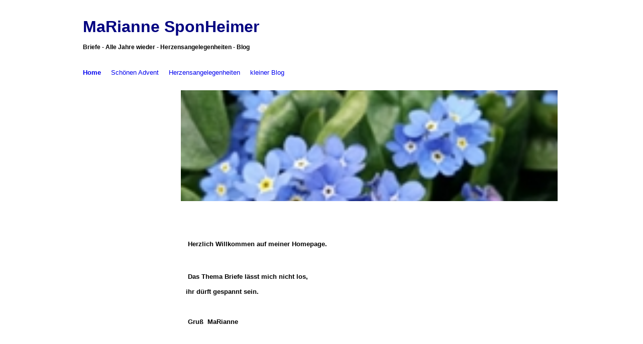

--- FILE ---
content_type: text/html; charset=utf-8
request_url: http://riaheim.de/
body_size: 19128
content:
<!DOCTYPE html><html><head><meta http-equiv="Content-Type" content="text/html; charset=UTF-8"><title>Ria Heim - Home</title><meta name="description" content="Christliche Fotobücher
Bibelverse für den Alltag"><meta name="keywords" content="Alle Tage, Gute Worte, Neue Wege"><link href="http://riaheim.de/Home" rel="canonical"><meta content="Ria Heim - Home" property="og:title"><meta content="website" property="og:type"><meta content="http://riaheim.de/Home" property="og:url"><script>
              window.beng = window.beng || {};
              window.beng.env = {
                language: "en",
                country: "US",
                mode: "deploy",
                context: "page",
                pageId: "000003726376",
                skeletonId: "",
                scope: "HTO01FLQAOXS",
                isProtected: false,
                navigationText: "Home",
                instance: "1",
                common_prefix: "https://homepagedesigner.telekom.de",
                design_common: "https://homepagedesigner.telekom.de/beng/designs/",
                design_template: "oem/cm_sb_010_2",
                path_design: "https://homepagedesigner.telekom.de/beng/designs/data/oem/cm_sb_010_2/",
                path_res: "https://homepagedesigner.telekom.de/res/",
                path_bengres: "https://homepagedesigner.telekom.de/beng/res/",
                masterDomain: "",
                preferredDomain: "",
                preprocessHostingUri: function(uri) {
                  
                    return uri || "";
                  
                },
                hideEmptyAreas: false
              };
            </script><script xmlns="http://www.w3.org/1999/xhtml" src="https://homepagedesigner.telekom.de/cm4all-beng-proxy/beng-proxy.js">;</script><link xmlns="http://www.w3.org/1999/xhtml" rel="stylesheet" href="https://homepagedesigner.telekom.de/.cm4all/e/static/3rdparty/font-awesome/css/font-awesome.min.css"></link><link rel="stylesheet" type="text/css" href="//homepagedesigner.telekom.de/.cm4all/res/static/libcm4all-js-widget/3.89.7/css/widget-runtime.css"/>

<link rel="stylesheet" type="text/css" href="//homepagedesigner.telekom.de/.cm4all/res/static/beng-editor/5.3.130/css/deploy.css"/>

<link rel="stylesheet" type="text/css" href="//homepagedesigner.telekom.de/.cm4all/res/static/libcm4all-js-widget/3.89.7/css/slideshow-common.css"/>

<script src="//homepagedesigner.telekom.de/.cm4all/res/static/jquery-1.7/jquery.js">;</script><script src="//homepagedesigner.telekom.de/.cm4all/res/static/prototype-1.7.3/prototype.js">;</script><script src="//homepagedesigner.telekom.de/.cm4all/res/static/jslib/1.4.1/js/legacy.js">;</script><script src="//homepagedesigner.telekom.de/.cm4all/res/static/libcm4all-js-widget/3.89.7/js/widget-runtime.js">;</script>

<script src="//homepagedesigner.telekom.de/.cm4all/res/static/libcm4all-js-widget/3.89.7/js/slideshow-common.js">;</script>

<script src="//homepagedesigner.telekom.de/.cm4all/res/static/beng-editor/5.3.130/js/deploy.js">;</script>

<script>
                (function() {
                  var mobileAgent = MobileBrowserSwitch.isMobileAgent(navigator.userAgent);
                  if (mobileAgent) {
                    var url = window.location.pathname;
                    if (url.endsWith("/")) {
                      url = url.substring(0, url.length - 1);
                    }
                    if (url.endsWith("/index.php")) {
                      url = url.substring(0, url.length - 10);
                    }
                    if (!/1,auth,8,1$/.test(url) && !/1%2Cauth%2C8%2C1$/.test(url)) {
                      url += "/mobile/";
                      window.location.pathname = url;
                    }
                  }
                })();
              </script><link rel="stylesheet" type="text/css" href="https://homepagedesigner.telekom.de/.cm4all/designs/static/oem/cm_sb_010_2/1671062552.63/css/main.css"><!--$Id: template.xsl 1213 2011-04-19 14:40:32Z haeusler $--><link href="/.cm4all/handler.php/vars.css?v=20250611073952" type="text/css" rel="stylesheet"><style type="text/css">.cm-logo {background-image: none;background-position: 830px 0px;
background-size: 140px 100px;
background-repeat: no-repeat;
      }</style><script type="text/javascript">window.cmLogoWidgetId = "CMTOI_cm4all_com_widgets_Logo_17944525";
            window.cmLogoGetCommonWidget = function (){
                return new cm4all.Common.Widget({
            base    : "/",
            session : "",
            frame   : "",
            path    : "CMTOI_cm4all_com_widgets_Logo_17944525"
        })
            };
            window.logoConfiguration = {
                "cm-logo-x" : "830",
        "cm-logo-y" : "0",
        "cm-logo-v" : "2.0",
        "cm-logo-w" : "140",
        "cm-logo-h" : "100",
        "cm-logo-di" : "oem/cm_sb_010_2",
        "cm-logo-u" : "public-service://0/",
        "cm-logo-k" : "/.cm4all/sysdb/keyvisuals/7a166b6a99c0c9042b369fddca173bb7.jpg",
        "cm-logo-bc" : "",
        "cm-logo-ln" : "",
        "cm-logo-ln$" : "",
        "cm-logo-hi" : true
        ,
        _logoBaseUrl : "\/.cm4all\/sysdb.iproc\/keyvisuals\/7a166b6a99c0c9042b369fddca173bb7.jpg\/scale_0_0\/",
        _logoPath : "7a166b6a99c0c9042b369fddca173bb7.jpg"
        };
				document.observe('dom:loaded', function() {
					var containers = document.querySelectorAll("[cm_type=logo], [id=logo], .cm-logo");
          for (var i = 0; i < containers.length; i++) {
            var container = containers[i];
            if (container && window.beng && beng.env && beng.env.hideEmptyAreas) {
              if (beng.env.mode != "edit") {
                container.addClassName("cm_empty");
              } else {
                container.addClassName("cm_empty_editor");
              }
            }
          }
				});
			</script><link rel="icon" href="data:;base64,iVBORw0KGgo="/><style id="cm_table_styles"></style><style id="cm_background_queries"></style><script type="application/x-cm4all-cookie-consent" data-code=""></script></head><body ondrop="return false;" class=" device-desktop cm-deploy cm-deploy-342 cm-deploy-4x"><div class="cm-background" data-cm-qa-bg="image"></div><div class="cm-background-video" data-cm-qa-bg="video"></div><div class="cm-background-effects" data-cm-qa-bg="effect"></div><div id="page" class="clearfix"><div id="inner_page" class="clearfix"><div id="header" class="clearfix"><div id="header_inner_border_top"> </div><div id="header_inner" class="clearfix"><div id="logo" class="cm-logo"> </div><div id="title_wrapper"><h1 style="visibility:visible;"><span style="color: #000080; font-size: xx-large;">Ma<span style="font-weight: 700;">Ria</span>nne Spon<strong>H</strong><strong>eim</strong>er</span></h1><h2 style="visibility:visible;">Briefe - Alle Jahre wieder - Herzensangelegenheiten - Blog</h2></div></div><div id="header_inner_border_bottom"> </div></div><div id="cm_navigation"><ul id="cm_mainnavigation"><li id="cm_navigation_pid_3726376" class="cm_current"><a title="Home" href="/Home" class="cm_anchor">Home</a></li><li id="cm_navigation_pid_691959"><a title="Schönen Advent  " href="/Schoenen-Advent" class="cm_anchor">Schönen Advent  </a></li><li id="cm_navigation_pid_1264978"><a title="Herzensangelegenheiten " href="/Herzensangelegenheiten" class="cm_anchor">Herzensangelegenheiten </a></li><li id="cm_navigation_pid_709213"><a title="kleiner Blog" href="/kleiner-Blog" class="cm_anchor">kleiner Blog</a></li></ul></div><table id="content_wrapper" cellpadding="0" cellspacing="0" border="0"><tr><td id="content_left_wrapper" valign="top"><div class="content_sidebar"> 

							<div id="cm_subnavigation" style="display: none;"></div><div id="widgetbar_page_1" data-cm-hintable="yes"><p> </p></div><div id="widgetbar_site_1" data-cm-hintable="yes"><p> </p></div><div id="widgetbar_page_2" data-cm-hintable="yes"><p> </p></div><div id="widgetbar_site_2" data-cm-hintable="yes"><p> </p></div></div></td><td id="content_main_wrapper" valign="top"><div id="content_main_wrapper_inner" class="clearfix"><div id="keyvisual_outer" class="cbb"><div id="keyvisual" class="cm-kv-0"> </div></div><div id="kv_content_trenner"> </div><div id="content_outer_1" class="clearfix"><div class="content_main" data-cm-hintable="yes"><p><br></p><h1><span style="color: #000000;"> Herzlich Willkommen auf meiner Homepage.</span></h1><p><br></p><h1><span style="color: #000000;"> Das Thema Briefe lässt mich nicht los, </span></h1><h1><span style="color: #000000;">ihr dürft gespannt sein.</span></h1><h1><br></h1><h1><span style="color: #000000;"> Gruß  MaRianne </span></h1><p><br></p><p> </p><div class="clearFloating" style="clear:both;height: 0px; width: auto;"></div><div id="widgetcontainer_TKOMSI_cm4all_com_widgets_UroPhoto_27585076" class="cm_widget cm4all_com_widgets_UroPhoto cm_widget_float_left" style="width:54.7%; max-width:2395px; "><div class="cm_widget_anchor"><a name="TKOMSI_cm4all_com_widgets_UroPhoto_27585076" id="widgetanchor_TKOMSI_cm4all_com_widgets_UroPhoto_27585076"><!--cm4all.com.widgets.UroPhoto--></a></div><div xmlns="http://www.w3.org/1999/xhtml" data-uro-type="image" style="width:100%;height:100%;" id="uroPhotoOuterTKOMSI_cm4all_com_widgets_UroPhoto_27585076">            <picture><source srcset="/.cm4all/uproc.php/0/.Siegelneu.jpg/picture-1600?_=196f7d69f3e 1x, /.cm4all/uproc.php/0/.Siegelneu.jpg/picture-2600?_=196f7d69f3e 2x" media="(min-width:800px)"><source srcset="/.cm4all/uproc.php/0/.Siegelneu.jpg/picture-1200?_=196f7d69f3e 1x, /.cm4all/uproc.php/0/.Siegelneu.jpg/picture-1600?_=196f7d69f3e 2x" media="(min-width:600px)"><source srcset="/.cm4all/uproc.php/0/.Siegelneu.jpg/picture-800?_=196f7d69f3e 1x, /.cm4all/uproc.php/0/.Siegelneu.jpg/picture-1200?_=196f7d69f3e 2x" media="(min-width:400px)"><source srcset="/.cm4all/uproc.php/0/.Siegelneu.jpg/picture-400?_=196f7d69f3e 1x, /.cm4all/uproc.php/0/.Siegelneu.jpg/picture-800?_=196f7d69f3e 2x" media="(min-width:200px)"><source srcset="/.cm4all/uproc.php/0/.Siegelneu.jpg/picture-200?_=196f7d69f3e 1x, /.cm4all/uproc.php/0/.Siegelneu.jpg/picture-400?_=196f7d69f3e 2x" media="(min-width:100px)"><img src="/.cm4all/uproc.php/0/.Siegelneu.jpg/picture-200?_=196f7d69f3e" data-uro-original="/.cm4all/uproc.php/0/Siegelneu.jpg?_=196f7d69f3e" onerror="uroGlobal().util.error(this, '', 'uro-widget')" data-uro-width="2395" data-uro-height="2741" alt="" style="width:100%;" title="" loading="lazy"></picture>
<span></span></div></div><p><br></p><p><br></p><p><br></p><p><span style='color: #e1e6dd; font-family: "Lucida Sans Unicode", "Lucida Grande", sans-serif; font-size: large;'>     </span></p><p><span style="color: #e1e6dd;"> </span><br></p><p><span style="color: #e1e6dd;"> </span></p><p><span style="color: #e1e6dd;"> </span></p><p><span style="color: #e1e6dd;"> </span></p><p><span style="color: #e1e6dd;"> </span></p><p><span style="color: #e1e6dd;"> </span></p><p> </p><p><br></p><div class="clearFloating" style="clear:both;height: 0px; width: auto;"></div><div id="widgetcontainer_TKOMSI_cm4all_com_widgets_UroPhoto_27585079" class="cm_widget cm4all_com_widgets_UroPhoto cm_widget_float_left" style="width:54.7%; max-width:3000px; "><div class="cm_widget_anchor"><a name="TKOMSI_cm4all_com_widgets_UroPhoto_27585079" id="widgetanchor_TKOMSI_cm4all_com_widgets_UroPhoto_27585079"><!--cm4all.com.widgets.UroPhoto--></a></div><div xmlns="http://www.w3.org/1999/xhtml" data-uro-type="image" style="width:100%;height:100%;" id="uroPhotoOuterTKOMSI_cm4all_com_widgets_UroPhoto_27585079">            <picture><source srcset="/.cm4all/uproc.php/0/.briefetitelbearb.jpg/picture-1600?_=192f6e0b6d8 1x, /.cm4all/uproc.php/0/.briefetitelbearb.jpg/picture-2600?_=192f6e0b6d8 2x" media="(min-width:800px)"><source srcset="/.cm4all/uproc.php/0/.briefetitelbearb.jpg/picture-1200?_=192f6e0b6d8 1x, /.cm4all/uproc.php/0/.briefetitelbearb.jpg/picture-1600?_=192f6e0b6d8 2x" media="(min-width:600px)"><source srcset="/.cm4all/uproc.php/0/.briefetitelbearb.jpg/picture-800?_=192f6e0b6d8 1x, /.cm4all/uproc.php/0/.briefetitelbearb.jpg/picture-1200?_=192f6e0b6d8 2x" media="(min-width:400px)"><source srcset="/.cm4all/uproc.php/0/.briefetitelbearb.jpg/picture-400?_=192f6e0b6d8 1x, /.cm4all/uproc.php/0/.briefetitelbearb.jpg/picture-800?_=192f6e0b6d8 2x" media="(min-width:200px)"><source srcset="/.cm4all/uproc.php/0/.briefetitelbearb.jpg/picture-200?_=192f6e0b6d8 1x, /.cm4all/uproc.php/0/.briefetitelbearb.jpg/picture-400?_=192f6e0b6d8 2x" media="(min-width:100px)"><img src="/.cm4all/uproc.php/0/.briefetitelbearb.jpg/picture-200?_=192f6e0b6d8" data-uro-original="/.cm4all/uproc.php/0/briefetitelbearb.jpg?_=192f6e0b6d8" onerror="uroGlobal().util.error(this, '', 'uro-widget')" data-uro-width="3000" data-uro-height="4000" alt="" style="width:100%;" title="" loading="lazy"></picture>
<span></span></div></div><p><br></p><p><br></p><p><br></p><p><br></p><p><br></p><p><br></p><p><br></p><p><br></p><p><br></p><p><br></p><p><br></p><p><br></p><p><br></p><p><br></p><p><br></p><p><br></p><p><span style="font-size: 20px; font-family: Arial, Helvetica, sans-serif; background-color: #000000;">Kontakt: m.sponheimer@gmx.de</span><br><br></p><div id="cm_bottom_clearer" style="clear: both;" contenteditable="false"></div></div></div></div></td></tr></table><div id="footer" data-cm-hintable="yes"> </div></div></div><div class="cm_widget_anchor"><a name="TKOMSI_cm4all_com_widgets_CookiePolicy_22518225" id="widgetanchor_TKOMSI_cm4all_com_widgets_CookiePolicy_22518225"><!--cm4all.com.widgets.CookiePolicy--></a></div><script data-tracking="true" data-cookie-settings-enabled="false" src="https://homepagedesigner.telekom.de/.cm4all/widgetres.php/cm4all.com.widgets.CookiePolicy/show.js?v=3.3.29" defer="defer" id="cookieSettingsScript"></script><noscript ><div style="position:absolute;bottom:0;" id="statdiv"><img alt="" height="1" width="1" src="https://homepagedesigner.telekom.de/.cm4all/_pixel.img?site=1658317-NXPNZ5ZX&amp;page=pid_3726376&amp;path=%2FHome&amp;nt=Home"/></div></noscript><script  type="text/javascript">//<![CDATA[
            document.body.insertAdjacentHTML('beforeend', '<div style="position:absolute;bottom:0;" id="statdiv"><img alt="" height="1" width="1" src="https://homepagedesigner.telekom.de/.cm4all/_pixel.img?site=1658317-NXPNZ5ZX&amp;page=pid_3726376&amp;path=%2FHome&amp;nt=Home&amp;domain='+escape(document.location.hostname)+'&amp;ref='+escape(document.referrer)+'"/></div>');
        //]]></script><div style="display: none;" id="keyvisualWidgetVideosContainer"></div><style type="text/css">.cm-kv-0 {
background-color: transparent;
background-position: 50% 50%;
background-size: 100% auto;
background-repeat: no-repeat;
}
            @media(min-width: 100px), (min-resolution: 72dpi), (-webkit-min-device-pixel-ratio: 1) {.cm-kv-0{background-image:url("/.cm4all/uproc.php/0/.vergissnicht.jpg/picture-200?_=174491aa0e0");}}@media(min-width: 100px), (min-resolution: 144dpi), (-webkit-min-device-pixel-ratio: 2) {.cm-kv-0{background-image:url("/.cm4all/uproc.php/0/.vergissnicht.jpg/picture-400?_=174491aa0e0");}}@media(min-width: 200px), (min-resolution: 72dpi), (-webkit-min-device-pixel-ratio: 1) {.cm-kv-0{background-image:url("/.cm4all/uproc.php/0/.vergissnicht.jpg/picture-400?_=174491aa0e0");}}@media(min-width: 200px), (min-resolution: 144dpi), (-webkit-min-device-pixel-ratio: 2) {.cm-kv-0{background-image:url("/.cm4all/uproc.php/0/.vergissnicht.jpg/picture-800?_=174491aa0e0");}}@media(min-width: 400px), (min-resolution: 72dpi), (-webkit-min-device-pixel-ratio: 1) {.cm-kv-0{background-image:url("/.cm4all/uproc.php/0/.vergissnicht.jpg/picture-800?_=174491aa0e0");}}@media(min-width: 400px), (min-resolution: 144dpi), (-webkit-min-device-pixel-ratio: 2) {.cm-kv-0{background-image:url("/.cm4all/uproc.php/0/.vergissnicht.jpg/picture-1200?_=174491aa0e0");}}@media(min-width: 600px), (min-resolution: 72dpi), (-webkit-min-device-pixel-ratio: 1) {.cm-kv-0{background-image:url("/.cm4all/uproc.php/0/.vergissnicht.jpg/picture-1200?_=174491aa0e0");}}@media(min-width: 600px), (min-resolution: 144dpi), (-webkit-min-device-pixel-ratio: 2) {.cm-kv-0{background-image:url("/.cm4all/uproc.php/0/.vergissnicht.jpg/picture-1600?_=174491aa0e0");}}@media(min-width: 800px), (min-resolution: 72dpi), (-webkit-min-device-pixel-ratio: 1) {.cm-kv-0{background-image:url("/.cm4all/uproc.php/0/.vergissnicht.jpg/picture-1600?_=174491aa0e0");}}@media(min-width: 800px), (min-resolution: 144dpi), (-webkit-min-device-pixel-ratio: 2) {.cm-kv-0{background-image:url("/.cm4all/uproc.php/0/.vergissnicht.jpg/picture-2600?_=174491aa0e0");}}
</style><style type="text/css">
			#keyvisual {
				overflow: hidden;
			}
			.kv-video-wrapper {
				width: 100%;
				height: 100%;
				position: relative;
			}
			</style><script type="text/javascript">
				jQuery(document).ready(function() {
					function moveTempVideos(slideshow, isEditorMode) {
						var videosContainer = document.getElementById('keyvisualWidgetVideosContainer');
						if (videosContainer) {
							while (videosContainer.firstChild) {
								var div = videosContainer.firstChild;
								var divPosition = div.className.substring('cm-kv-0-tempvideo-'.length);
								if (isEditorMode && parseInt(divPosition) > 1) {
									break;
								}
								videosContainer.removeChild(div);
								if (div.nodeType == Node.ELEMENT_NODE) {
									var pos = '';
									if (slideshow) {
										pos = '-' + divPosition;
									}
									var kv = document.querySelector('.cm-kv-0' + pos);
									if (kv) {
										if (!slideshow) {
											var wrapperDiv = document.createElement("div"); 
											wrapperDiv.setAttribute("class", "kv-video-wrapper");
											kv.insertBefore(wrapperDiv, kv.firstChild);
											kv = wrapperDiv;
										}
										while (div.firstChild) {
											kv.appendChild(div.firstChild);
										}
										if (!slideshow) {
											break;
										}
									}
								}
							}
						}
					}

					function kvClickAction(mode, href) {
						if (mode == 'internal') {
							if (!window.top.syntony || !/_home$/.test(window.top.syntony.bifmState)) {
								window.location.href = href;
							}
						} else if (mode == 'external') {
							var a = document.createElement('a');
							a.href = href;
							a.target = '_blank';
							a.rel = 'noreferrer noopener';
							a.click();
						}
					}

					var keyvisualElement = jQuery("[cm_type=keyvisual]");
					if(keyvisualElement.length == 0){
						keyvisualElement = jQuery("#keyvisual");
					}
					if(keyvisualElement.length == 0){
						keyvisualElement = jQuery("[class~=cm-kv-0]");
					}
				
						keyvisualElement.attr("role", "img");
						keyvisualElement.attr("tabindex", "0");
						keyvisualElement.attr("aria-label", "hauptgrafik");
					
					moveTempVideos(false, false);
					var video = document.querySelector('#keyvisual video');
					if (video) {
						video.play();
					}
				
			});
		</script></body></html>
